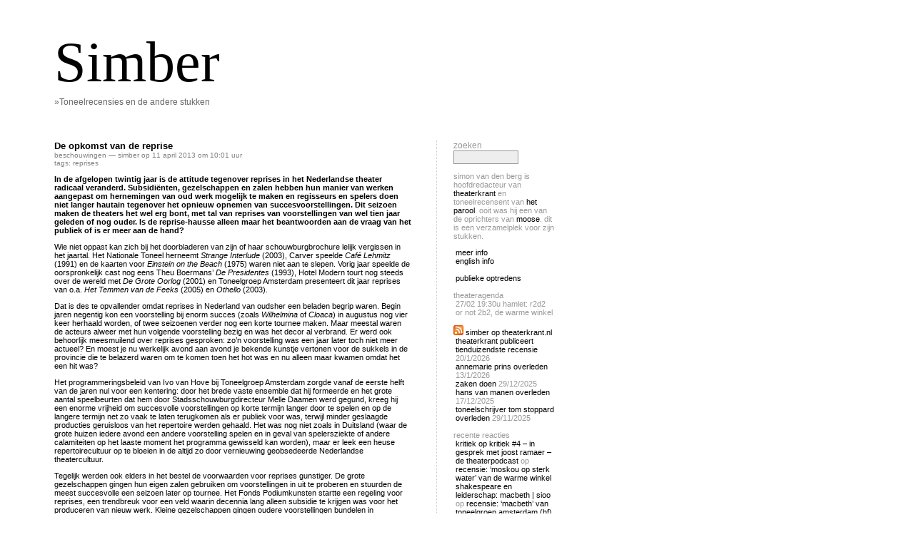

--- FILE ---
content_type: text/html; charset=UTF-8
request_url: https://www.simber.nl/2013/04/de-opkomst-van-de-reprise/
body_size: 70215
content:
<!DOCTYPE html PUBLIC "-//W3C//DTD XHTML 1.0 Transitional//EN" "http://www.w3.org/TR/xhtml1/DTD/xhtml1-transitional.dtd">
<html xmlns="http://www.w3.org/1999/xhtml">

<head profile="http://gmpg.org/xfn/11">
	<meta http-equiv="Content-Type" content="text/html; charset=UTF-8" />
	<title>De opkomst van de reprise | Simber</title>	
	<meta name="generator" content="WordPress 5.9.12" /> <!-- leave this for stats please -->
	<style type="text/css" media="screen">
		@import url( https://www.simber.nl/wp-content/themes/barecity_1.5/style.css );
	</style>
	<link rel="alternate" type="application/rss+xml" title="RSS 2.0" href="https://www.simber.nl/feed/" />
	<link rel="alternate" type="text/xml" title="RSS .92" href="https://www.simber.nl/feed/rss/" />
	<link rel="alternate" type="application/atom+xml" title="Atom 0.3" href="https://www.simber.nl/feed/atom/" />
	<link rel="Shortcut Icon" href="https://www.simber.nl/wp-content/themes/barecity_1.5/favicon.ico" type="image/x-icon" />	
	<link rel="pingback" href="https://www.simber.nl/xmlrpc.php" />
    	<link rel='archives' title='maart 2022' href='https://www.simber.nl/2022/03/' />
	<link rel='archives' title='oktober 2020' href='https://www.simber.nl/2020/10/' />
	<link rel='archives' title='september 2020' href='https://www.simber.nl/2020/09/' />
	<link rel='archives' title='juni 2020' href='https://www.simber.nl/2020/06/' />
	<link rel='archives' title='juni 2019' href='https://www.simber.nl/2019/06/' />
	<link rel='archives' title='maart 2019' href='https://www.simber.nl/2019/03/' />
	<link rel='archives' title='december 2018' href='https://www.simber.nl/2018/12/' />
	<link rel='archives' title='oktober 2018' href='https://www.simber.nl/2018/10/' />
	<link rel='archives' title='september 2018' href='https://www.simber.nl/2018/09/' />
	<link rel='archives' title='juni 2018' href='https://www.simber.nl/2018/06/' />
	<link rel='archives' title='april 2018' href='https://www.simber.nl/2018/04/' />
	<link rel='archives' title='maart 2018' href='https://www.simber.nl/2018/03/' />
	<link rel='archives' title='februari 2018' href='https://www.simber.nl/2018/02/' />
	<link rel='archives' title='januari 2018' href='https://www.simber.nl/2018/01/' />
	<link rel='archives' title='november 2017' href='https://www.simber.nl/2017/11/' />
	<link rel='archives' title='oktober 2017' href='https://www.simber.nl/2017/10/' />
	<link rel='archives' title='september 2017' href='https://www.simber.nl/2017/09/' />
	<link rel='archives' title='juni 2017' href='https://www.simber.nl/2017/06/' />
	<link rel='archives' title='mei 2017' href='https://www.simber.nl/2017/05/' />
	<link rel='archives' title='maart 2017' href='https://www.simber.nl/2017/03/' />
	<link rel='archives' title='november 2016' href='https://www.simber.nl/2016/11/' />
	<link rel='archives' title='oktober 2016' href='https://www.simber.nl/2016/10/' />
	<link rel='archives' title='september 2016' href='https://www.simber.nl/2016/09/' />
	<link rel='archives' title='augustus 2016' href='https://www.simber.nl/2016/08/' />
	<link rel='archives' title='juni 2016' href='https://www.simber.nl/2016/06/' />
	<link rel='archives' title='mei 2016' href='https://www.simber.nl/2016/05/' />
	<link rel='archives' title='maart 2016' href='https://www.simber.nl/2016/03/' />
	<link rel='archives' title='februari 2016' href='https://www.simber.nl/2016/02/' />
	<link rel='archives' title='januari 2016' href='https://www.simber.nl/2016/01/' />
	<link rel='archives' title='december 2015' href='https://www.simber.nl/2015/12/' />
	<link rel='archives' title='november 2015' href='https://www.simber.nl/2015/11/' />
	<link rel='archives' title='oktober 2015' href='https://www.simber.nl/2015/10/' />
	<link rel='archives' title='september 2015' href='https://www.simber.nl/2015/09/' />
	<link rel='archives' title='augustus 2015' href='https://www.simber.nl/2015/08/' />
	<link rel='archives' title='juni 2015' href='https://www.simber.nl/2015/06/' />
	<link rel='archives' title='mei 2015' href='https://www.simber.nl/2015/05/' />
	<link rel='archives' title='april 2015' href='https://www.simber.nl/2015/04/' />
	<link rel='archives' title='maart 2015' href='https://www.simber.nl/2015/03/' />
	<link rel='archives' title='februari 2015' href='https://www.simber.nl/2015/02/' />
	<link rel='archives' title='januari 2015' href='https://www.simber.nl/2015/01/' />
	<link rel='archives' title='december 2014' href='https://www.simber.nl/2014/12/' />
	<link rel='archives' title='november 2014' href='https://www.simber.nl/2014/11/' />
	<link rel='archives' title='oktober 2014' href='https://www.simber.nl/2014/10/' />
	<link rel='archives' title='september 2014' href='https://www.simber.nl/2014/09/' />
	<link rel='archives' title='augustus 2014' href='https://www.simber.nl/2014/08/' />
	<link rel='archives' title='juli 2014' href='https://www.simber.nl/2014/07/' />
	<link rel='archives' title='juni 2014' href='https://www.simber.nl/2014/06/' />
	<link rel='archives' title='mei 2014' href='https://www.simber.nl/2014/05/' />
	<link rel='archives' title='april 2014' href='https://www.simber.nl/2014/04/' />
	<link rel='archives' title='maart 2014' href='https://www.simber.nl/2014/03/' />
	<link rel='archives' title='februari 2014' href='https://www.simber.nl/2014/02/' />
	<link rel='archives' title='januari 2014' href='https://www.simber.nl/2014/01/' />
	<link rel='archives' title='december 2013' href='https://www.simber.nl/2013/12/' />
	<link rel='archives' title='november 2013' href='https://www.simber.nl/2013/11/' />
	<link rel='archives' title='oktober 2013' href='https://www.simber.nl/2013/10/' />
	<link rel='archives' title='september 2013' href='https://www.simber.nl/2013/09/' />
	<link rel='archives' title='augustus 2013' href='https://www.simber.nl/2013/08/' />
	<link rel='archives' title='juli 2013' href='https://www.simber.nl/2013/07/' />
	<link rel='archives' title='juni 2013' href='https://www.simber.nl/2013/06/' />
	<link rel='archives' title='mei 2013' href='https://www.simber.nl/2013/05/' />
	<link rel='archives' title='april 2013' href='https://www.simber.nl/2013/04/' />
	<link rel='archives' title='maart 2013' href='https://www.simber.nl/2013/03/' />
	<link rel='archives' title='februari 2013' href='https://www.simber.nl/2013/02/' />
	<link rel='archives' title='januari 2013' href='https://www.simber.nl/2013/01/' />
	<link rel='archives' title='december 2012' href='https://www.simber.nl/2012/12/' />
	<link rel='archives' title='november 2012' href='https://www.simber.nl/2012/11/' />
	<link rel='archives' title='oktober 2012' href='https://www.simber.nl/2012/10/' />
	<link rel='archives' title='september 2012' href='https://www.simber.nl/2012/09/' />
	<link rel='archives' title='augustus 2012' href='https://www.simber.nl/2012/08/' />
	<link rel='archives' title='juli 2012' href='https://www.simber.nl/2012/07/' />
	<link rel='archives' title='juni 2012' href='https://www.simber.nl/2012/06/' />
	<link rel='archives' title='mei 2012' href='https://www.simber.nl/2012/05/' />
	<link rel='archives' title='april 2012' href='https://www.simber.nl/2012/04/' />
	<link rel='archives' title='maart 2012' href='https://www.simber.nl/2012/03/' />
	<link rel='archives' title='februari 2012' href='https://www.simber.nl/2012/02/' />
	<link rel='archives' title='januari 2012' href='https://www.simber.nl/2012/01/' />
	<link rel='archives' title='december 2011' href='https://www.simber.nl/2011/12/' />
	<link rel='archives' title='november 2011' href='https://www.simber.nl/2011/11/' />
	<link rel='archives' title='oktober 2011' href='https://www.simber.nl/2011/10/' />
	<link rel='archives' title='september 2011' href='https://www.simber.nl/2011/09/' />
	<link rel='archives' title='juli 2011' href='https://www.simber.nl/2011/07/' />
	<link rel='archives' title='juni 2011' href='https://www.simber.nl/2011/06/' />
	<link rel='archives' title='mei 2011' href='https://www.simber.nl/2011/05/' />
	<link rel='archives' title='april 2011' href='https://www.simber.nl/2011/04/' />
	<link rel='archives' title='maart 2011' href='https://www.simber.nl/2011/03/' />
	<link rel='archives' title='februari 2011' href='https://www.simber.nl/2011/02/' />
	<link rel='archives' title='januari 2011' href='https://www.simber.nl/2011/01/' />
	<link rel='archives' title='december 2010' href='https://www.simber.nl/2010/12/' />
	<link rel='archives' title='november 2010' href='https://www.simber.nl/2010/11/' />
	<link rel='archives' title='oktober 2010' href='https://www.simber.nl/2010/10/' />
	<link rel='archives' title='september 2010' href='https://www.simber.nl/2010/09/' />
	<link rel='archives' title='augustus 2010' href='https://www.simber.nl/2010/08/' />
	<link rel='archives' title='juli 2010' href='https://www.simber.nl/2010/07/' />
	<link rel='archives' title='juni 2010' href='https://www.simber.nl/2010/06/' />
	<link rel='archives' title='mei 2010' href='https://www.simber.nl/2010/05/' />
	<link rel='archives' title='april 2010' href='https://www.simber.nl/2010/04/' />
	<link rel='archives' title='maart 2010' href='https://www.simber.nl/2010/03/' />
	<link rel='archives' title='februari 2010' href='https://www.simber.nl/2010/02/' />
	<link rel='archives' title='januari 2010' href='https://www.simber.nl/2010/01/' />
	<link rel='archives' title='december 2009' href='https://www.simber.nl/2009/12/' />
	<link rel='archives' title='november 2009' href='https://www.simber.nl/2009/11/' />
	<link rel='archives' title='oktober 2009' href='https://www.simber.nl/2009/10/' />
	<link rel='archives' title='september 2009' href='https://www.simber.nl/2009/09/' />
	<link rel='archives' title='augustus 2009' href='https://www.simber.nl/2009/08/' />
	<link rel='archives' title='juni 2009' href='https://www.simber.nl/2009/06/' />
	<link rel='archives' title='mei 2009' href='https://www.simber.nl/2009/05/' />
	<link rel='archives' title='april 2009' href='https://www.simber.nl/2009/04/' />
	<link rel='archives' title='maart 2009' href='https://www.simber.nl/2009/03/' />
	<link rel='archives' title='februari 2009' href='https://www.simber.nl/2009/02/' />
	<link rel='archives' title='januari 2009' href='https://www.simber.nl/2009/01/' />
	<link rel='archives' title='december 2008' href='https://www.simber.nl/2008/12/' />
	<link rel='archives' title='november 2008' href='https://www.simber.nl/2008/11/' />
	<link rel='archives' title='oktober 2008' href='https://www.simber.nl/2008/10/' />
	<link rel='archives' title='september 2008' href='https://www.simber.nl/2008/09/' />
	<link rel='archives' title='juli 2008' href='https://www.simber.nl/2008/07/' />
	<link rel='archives' title='juni 2008' href='https://www.simber.nl/2008/06/' />
	<link rel='archives' title='mei 2008' href='https://www.simber.nl/2008/05/' />
	<link rel='archives' title='april 2008' href='https://www.simber.nl/2008/04/' />
	<link rel='archives' title='maart 2008' href='https://www.simber.nl/2008/03/' />
	<link rel='archives' title='februari 2008' href='https://www.simber.nl/2008/02/' />
	<link rel='archives' title='januari 2008' href='https://www.simber.nl/2008/01/' />
	<link rel='archives' title='december 2007' href='https://www.simber.nl/2007/12/' />
	<link rel='archives' title='november 2007' href='https://www.simber.nl/2007/11/' />
	<link rel='archives' title='oktober 2007' href='https://www.simber.nl/2007/10/' />
	<link rel='archives' title='september 2007' href='https://www.simber.nl/2007/09/' />
	<link rel='archives' title='augustus 2007' href='https://www.simber.nl/2007/08/' />
	<link rel='archives' title='juli 2007' href='https://www.simber.nl/2007/07/' />
	<link rel='archives' title='juni 2007' href='https://www.simber.nl/2007/06/' />
	<link rel='archives' title='mei 2007' href='https://www.simber.nl/2007/05/' />
	<link rel='archives' title='april 2007' href='https://www.simber.nl/2007/04/' />
	<link rel='archives' title='maart 2007' href='https://www.simber.nl/2007/03/' />
	<link rel='archives' title='februari 2007' href='https://www.simber.nl/2007/02/' />
	<link rel='archives' title='januari 2007' href='https://www.simber.nl/2007/01/' />
	<link rel='archives' title='december 2006' href='https://www.simber.nl/2006/12/' />
	<link rel='archives' title='november 2006' href='https://www.simber.nl/2006/11/' />
	<link rel='archives' title='oktober 2006' href='https://www.simber.nl/2006/10/' />
	<link rel='archives' title='september 2006' href='https://www.simber.nl/2006/09/' />
	<link rel='archives' title='augustus 2006' href='https://www.simber.nl/2006/08/' />
	<meta name='robots' content='max-image-preview:large' />

<!-- SEO Ultimate (http://www.seodesignsolutions.com/wordpress-seo/) -->
	<meta prefix="og: http://ogp.me/ns#" property="og:type" content="article" />
	<meta prefix="og: http://ogp.me/ns#" property="og:title" content="De opkomst van de reprise" />
	<meta prefix="og: http://ogp.me/ns#" property="og:url" content="https://www.simber.nl/2013/04/de-opkomst-van-de-reprise/" />
	<meta prefix="article: http://ogp.me/ns/article#" property="article:published_time" content="2013-04-11" />
	<meta prefix="article: http://ogp.me/ns/article#" property="article:modified_time" content="2013-04-11" />
	<meta prefix="article: http://ogp.me/ns/article#" property="article:author" content="https://www.simber.nl/author/admin/" />
	<meta prefix="article: http://ogp.me/ns/article#" property="article:section" content="beschouwingen" />
	<meta prefix="article: http://ogp.me/ns/article#" property="article:tag" content="reprises" />
	<meta prefix="og: http://ogp.me/ns#" property="og:site_name" content="Simber" />
	<meta name="twitter:card" content="summary" />
<!-- /SEO Ultimate -->

<link rel='dns-prefetch' href='//s.w.org' />
<link rel="alternate" type="application/rss+xml" title="Simber &raquo; De opkomst van de reprise Reactiesfeed" href="https://www.simber.nl/2013/04/de-opkomst-van-de-reprise/feed/" />
<script type="text/javascript">
window._wpemojiSettings = {"baseUrl":"https:\/\/s.w.org\/images\/core\/emoji\/13.1.0\/72x72\/","ext":".png","svgUrl":"https:\/\/s.w.org\/images\/core\/emoji\/13.1.0\/svg\/","svgExt":".svg","source":{"concatemoji":"https:\/\/www.simber.nl\/wp-includes\/js\/wp-emoji-release.min.js?ver=5.9.12"}};
/*! This file is auto-generated */
!function(e,a,t){var n,r,o,i=a.createElement("canvas"),p=i.getContext&&i.getContext("2d");function s(e,t){var a=String.fromCharCode;p.clearRect(0,0,i.width,i.height),p.fillText(a.apply(this,e),0,0);e=i.toDataURL();return p.clearRect(0,0,i.width,i.height),p.fillText(a.apply(this,t),0,0),e===i.toDataURL()}function c(e){var t=a.createElement("script");t.src=e,t.defer=t.type="text/javascript",a.getElementsByTagName("head")[0].appendChild(t)}for(o=Array("flag","emoji"),t.supports={everything:!0,everythingExceptFlag:!0},r=0;r<o.length;r++)t.supports[o[r]]=function(e){if(!p||!p.fillText)return!1;switch(p.textBaseline="top",p.font="600 32px Arial",e){case"flag":return s([127987,65039,8205,9895,65039],[127987,65039,8203,9895,65039])?!1:!s([55356,56826,55356,56819],[55356,56826,8203,55356,56819])&&!s([55356,57332,56128,56423,56128,56418,56128,56421,56128,56430,56128,56423,56128,56447],[55356,57332,8203,56128,56423,8203,56128,56418,8203,56128,56421,8203,56128,56430,8203,56128,56423,8203,56128,56447]);case"emoji":return!s([10084,65039,8205,55357,56613],[10084,65039,8203,55357,56613])}return!1}(o[r]),t.supports.everything=t.supports.everything&&t.supports[o[r]],"flag"!==o[r]&&(t.supports.everythingExceptFlag=t.supports.everythingExceptFlag&&t.supports[o[r]]);t.supports.everythingExceptFlag=t.supports.everythingExceptFlag&&!t.supports.flag,t.DOMReady=!1,t.readyCallback=function(){t.DOMReady=!0},t.supports.everything||(n=function(){t.readyCallback()},a.addEventListener?(a.addEventListener("DOMContentLoaded",n,!1),e.addEventListener("load",n,!1)):(e.attachEvent("onload",n),a.attachEvent("onreadystatechange",function(){"complete"===a.readyState&&t.readyCallback()})),(n=t.source||{}).concatemoji?c(n.concatemoji):n.wpemoji&&n.twemoji&&(c(n.twemoji),c(n.wpemoji)))}(window,document,window._wpemojiSettings);
</script>
<style type="text/css">
img.wp-smiley,
img.emoji {
	display: inline !important;
	border: none !important;
	box-shadow: none !important;
	height: 1em !important;
	width: 1em !important;
	margin: 0 0.07em !important;
	vertical-align: -0.1em !important;
	background: none !important;
	padding: 0 !important;
}
</style>
	<link rel='stylesheet' id='wp-block-library-css'  href='https://www.simber.nl/wp-includes/css/dist/block-library/style.min.css?ver=5.9.12' type='text/css' media='all' />
<style id='global-styles-inline-css' type='text/css'>
body{--wp--preset--color--black: #000000;--wp--preset--color--cyan-bluish-gray: #abb8c3;--wp--preset--color--white: #ffffff;--wp--preset--color--pale-pink: #f78da7;--wp--preset--color--vivid-red: #cf2e2e;--wp--preset--color--luminous-vivid-orange: #ff6900;--wp--preset--color--luminous-vivid-amber: #fcb900;--wp--preset--color--light-green-cyan: #7bdcb5;--wp--preset--color--vivid-green-cyan: #00d084;--wp--preset--color--pale-cyan-blue: #8ed1fc;--wp--preset--color--vivid-cyan-blue: #0693e3;--wp--preset--color--vivid-purple: #9b51e0;--wp--preset--gradient--vivid-cyan-blue-to-vivid-purple: linear-gradient(135deg,rgba(6,147,227,1) 0%,rgb(155,81,224) 100%);--wp--preset--gradient--light-green-cyan-to-vivid-green-cyan: linear-gradient(135deg,rgb(122,220,180) 0%,rgb(0,208,130) 100%);--wp--preset--gradient--luminous-vivid-amber-to-luminous-vivid-orange: linear-gradient(135deg,rgba(252,185,0,1) 0%,rgba(255,105,0,1) 100%);--wp--preset--gradient--luminous-vivid-orange-to-vivid-red: linear-gradient(135deg,rgba(255,105,0,1) 0%,rgb(207,46,46) 100%);--wp--preset--gradient--very-light-gray-to-cyan-bluish-gray: linear-gradient(135deg,rgb(238,238,238) 0%,rgb(169,184,195) 100%);--wp--preset--gradient--cool-to-warm-spectrum: linear-gradient(135deg,rgb(74,234,220) 0%,rgb(151,120,209) 20%,rgb(207,42,186) 40%,rgb(238,44,130) 60%,rgb(251,105,98) 80%,rgb(254,248,76) 100%);--wp--preset--gradient--blush-light-purple: linear-gradient(135deg,rgb(255,206,236) 0%,rgb(152,150,240) 100%);--wp--preset--gradient--blush-bordeaux: linear-gradient(135deg,rgb(254,205,165) 0%,rgb(254,45,45) 50%,rgb(107,0,62) 100%);--wp--preset--gradient--luminous-dusk: linear-gradient(135deg,rgb(255,203,112) 0%,rgb(199,81,192) 50%,rgb(65,88,208) 100%);--wp--preset--gradient--pale-ocean: linear-gradient(135deg,rgb(255,245,203) 0%,rgb(182,227,212) 50%,rgb(51,167,181) 100%);--wp--preset--gradient--electric-grass: linear-gradient(135deg,rgb(202,248,128) 0%,rgb(113,206,126) 100%);--wp--preset--gradient--midnight: linear-gradient(135deg,rgb(2,3,129) 0%,rgb(40,116,252) 100%);--wp--preset--duotone--dark-grayscale: url('#wp-duotone-dark-grayscale');--wp--preset--duotone--grayscale: url('#wp-duotone-grayscale');--wp--preset--duotone--purple-yellow: url('#wp-duotone-purple-yellow');--wp--preset--duotone--blue-red: url('#wp-duotone-blue-red');--wp--preset--duotone--midnight: url('#wp-duotone-midnight');--wp--preset--duotone--magenta-yellow: url('#wp-duotone-magenta-yellow');--wp--preset--duotone--purple-green: url('#wp-duotone-purple-green');--wp--preset--duotone--blue-orange: url('#wp-duotone-blue-orange');--wp--preset--font-size--small: 13px;--wp--preset--font-size--medium: 20px;--wp--preset--font-size--large: 36px;--wp--preset--font-size--x-large: 42px;}.has-black-color{color: var(--wp--preset--color--black) !important;}.has-cyan-bluish-gray-color{color: var(--wp--preset--color--cyan-bluish-gray) !important;}.has-white-color{color: var(--wp--preset--color--white) !important;}.has-pale-pink-color{color: var(--wp--preset--color--pale-pink) !important;}.has-vivid-red-color{color: var(--wp--preset--color--vivid-red) !important;}.has-luminous-vivid-orange-color{color: var(--wp--preset--color--luminous-vivid-orange) !important;}.has-luminous-vivid-amber-color{color: var(--wp--preset--color--luminous-vivid-amber) !important;}.has-light-green-cyan-color{color: var(--wp--preset--color--light-green-cyan) !important;}.has-vivid-green-cyan-color{color: var(--wp--preset--color--vivid-green-cyan) !important;}.has-pale-cyan-blue-color{color: var(--wp--preset--color--pale-cyan-blue) !important;}.has-vivid-cyan-blue-color{color: var(--wp--preset--color--vivid-cyan-blue) !important;}.has-vivid-purple-color{color: var(--wp--preset--color--vivid-purple) !important;}.has-black-background-color{background-color: var(--wp--preset--color--black) !important;}.has-cyan-bluish-gray-background-color{background-color: var(--wp--preset--color--cyan-bluish-gray) !important;}.has-white-background-color{background-color: var(--wp--preset--color--white) !important;}.has-pale-pink-background-color{background-color: var(--wp--preset--color--pale-pink) !important;}.has-vivid-red-background-color{background-color: var(--wp--preset--color--vivid-red) !important;}.has-luminous-vivid-orange-background-color{background-color: var(--wp--preset--color--luminous-vivid-orange) !important;}.has-luminous-vivid-amber-background-color{background-color: var(--wp--preset--color--luminous-vivid-amber) !important;}.has-light-green-cyan-background-color{background-color: var(--wp--preset--color--light-green-cyan) !important;}.has-vivid-green-cyan-background-color{background-color: var(--wp--preset--color--vivid-green-cyan) !important;}.has-pale-cyan-blue-background-color{background-color: var(--wp--preset--color--pale-cyan-blue) !important;}.has-vivid-cyan-blue-background-color{background-color: var(--wp--preset--color--vivid-cyan-blue) !important;}.has-vivid-purple-background-color{background-color: var(--wp--preset--color--vivid-purple) !important;}.has-black-border-color{border-color: var(--wp--preset--color--black) !important;}.has-cyan-bluish-gray-border-color{border-color: var(--wp--preset--color--cyan-bluish-gray) !important;}.has-white-border-color{border-color: var(--wp--preset--color--white) !important;}.has-pale-pink-border-color{border-color: var(--wp--preset--color--pale-pink) !important;}.has-vivid-red-border-color{border-color: var(--wp--preset--color--vivid-red) !important;}.has-luminous-vivid-orange-border-color{border-color: var(--wp--preset--color--luminous-vivid-orange) !important;}.has-luminous-vivid-amber-border-color{border-color: var(--wp--preset--color--luminous-vivid-amber) !important;}.has-light-green-cyan-border-color{border-color: var(--wp--preset--color--light-green-cyan) !important;}.has-vivid-green-cyan-border-color{border-color: var(--wp--preset--color--vivid-green-cyan) !important;}.has-pale-cyan-blue-border-color{border-color: var(--wp--preset--color--pale-cyan-blue) !important;}.has-vivid-cyan-blue-border-color{border-color: var(--wp--preset--color--vivid-cyan-blue) !important;}.has-vivid-purple-border-color{border-color: var(--wp--preset--color--vivid-purple) !important;}.has-vivid-cyan-blue-to-vivid-purple-gradient-background{background: var(--wp--preset--gradient--vivid-cyan-blue-to-vivid-purple) !important;}.has-light-green-cyan-to-vivid-green-cyan-gradient-background{background: var(--wp--preset--gradient--light-green-cyan-to-vivid-green-cyan) !important;}.has-luminous-vivid-amber-to-luminous-vivid-orange-gradient-background{background: var(--wp--preset--gradient--luminous-vivid-amber-to-luminous-vivid-orange) !important;}.has-luminous-vivid-orange-to-vivid-red-gradient-background{background: var(--wp--preset--gradient--luminous-vivid-orange-to-vivid-red) !important;}.has-very-light-gray-to-cyan-bluish-gray-gradient-background{background: var(--wp--preset--gradient--very-light-gray-to-cyan-bluish-gray) !important;}.has-cool-to-warm-spectrum-gradient-background{background: var(--wp--preset--gradient--cool-to-warm-spectrum) !important;}.has-blush-light-purple-gradient-background{background: var(--wp--preset--gradient--blush-light-purple) !important;}.has-blush-bordeaux-gradient-background{background: var(--wp--preset--gradient--blush-bordeaux) !important;}.has-luminous-dusk-gradient-background{background: var(--wp--preset--gradient--luminous-dusk) !important;}.has-pale-ocean-gradient-background{background: var(--wp--preset--gradient--pale-ocean) !important;}.has-electric-grass-gradient-background{background: var(--wp--preset--gradient--electric-grass) !important;}.has-midnight-gradient-background{background: var(--wp--preset--gradient--midnight) !important;}.has-small-font-size{font-size: var(--wp--preset--font-size--small) !important;}.has-medium-font-size{font-size: var(--wp--preset--font-size--medium) !important;}.has-large-font-size{font-size: var(--wp--preset--font-size--large) !important;}.has-x-large-font-size{font-size: var(--wp--preset--font-size--x-large) !important;}
</style>
<link rel="https://api.w.org/" href="https://www.simber.nl/wp-json/" /><link rel="alternate" type="application/json" href="https://www.simber.nl/wp-json/wp/v2/posts/1930" /><link rel="EditURI" type="application/rsd+xml" title="RSD" href="https://www.simber.nl/xmlrpc.php?rsd" />
<link rel="wlwmanifest" type="application/wlwmanifest+xml" href="https://www.simber.nl/wp-includes/wlwmanifest.xml" /> 
<meta name="generator" content="WordPress 5.9.12" />
<link rel="canonical" href="https://www.simber.nl/2013/04/de-opkomst-van-de-reprise/" />
<link rel='shortlink' href='https://www.simber.nl/?p=1930' />
<link rel="alternate" type="application/json+oembed" href="https://www.simber.nl/wp-json/oembed/1.0/embed?url=https%3A%2F%2Fwww.simber.nl%2F2013%2F04%2Fde-opkomst-van-de-reprise%2F" />
<link rel="alternate" type="text/xml+oembed" href="https://www.simber.nl/wp-json/oembed/1.0/embed?url=https%3A%2F%2Fwww.simber.nl%2F2013%2F04%2Fde-opkomst-van-de-reprise%2F&#038;format=xml" />
		<meta name="DC.publisher" content="Simber" />
		<meta name="DC.publisher.url" content="http://www.simber.nl/" />
		<meta name="DC.title" content="De opkomst van de reprise" />
		<meta name="DC.identifier" content="https://www.simber.nl/2013/04/de-opkomst-van-de-reprise/" />
		<meta name="DC.date.created" scheme="WTN8601" content="2013-04-11T10:01:47" />
		<meta name="DC.created" scheme="WTN8601" content="2013-04-11T10:01:47" />
		<meta name="DC.date" scheme="WTN8601" content="2013-04-11T10:01:47" />
		<meta name="DC.creator.name" content="van den Berg, Simon" />
		<meta name="DC.creator" content="van den Berg, Simon" />
		<meta name="DC.rights.rightsHolder" content="simber" />		
		<meta name="DC.language" content="nl" scheme="rfc1766" />
		<meta name="DC.subject" content="beschouwingen" />
		<meta name="DC.subject" content="reprises" />
		<meta name="DC.rights.license" content="http://creativecommons.org/licenses/by-nc-sa/3.0/" />
		<meta name="DC.license" content="http://creativecommons.org/licenses/by-nc-sa/3.0/" />
<style type="text/css">
@import url(https://www.simber.nl/wp-content/plugins/upcoming-events/events.css.php);
</style>
<style type="text/css">
.taxonomy-drilldown-lists p,
.taxonomy-drilldown-checkboxes p,
.taxonomy-drilldown-dropdowns p {
	margin-top: 1em;
}

.taxonomy-drilldown-checkboxes li,
.taxonomy-drilldown-dropdowns li {
	list-style: none;
}

.taxonomy-drilldown-dropdowns select {
	display: block;
}
</style>
<style type="text/css">.recentcomments a{display:inline !important;padding:0 !important;margin:0 !important;}</style></head>

<body>
	<div id="rap">	
		<div id="headwrap">
			<div id="header">
				<a href="https://www.simber.nl/">Simber<!-- <span id="himage"><img src="" /></span> --></a>
			</div>
			<div id="desc">        
				<a href="https://www.simber.nl/">&raquo;Toneelrecensies en de andere stukken</a>
			</div>
		</div>
		<div id="content">
		<!-- end header -->

<div class="post" id="post-1930">
	 <h3 class="storytitle"><a href="https://www.simber.nl/2013/04/de-opkomst-van-de-reprise/" rel="bookmark">De opkomst van de reprise</a></h3>
	<div class="meta"><a href="https://www.simber.nl/categorie/beschouwingen/" rel="category tag">beschouwingen</a> &#8212; simber op 11 april 2013 om 10:01 uur <br/>tags: <a href="https://www.simber.nl/keyword/reprises/" rel="tag">reprises</a> </div>

	<div class="storycontent">
		<p><strong>In de afgelopen twintig jaar is de attitude tegenover reprises in het Nederlandse theater radicaal veranderd. Subsidiënten, gezelschappen en zalen hebben hun manier van werken aangepast om hernemingen van oud werk mogelijk te maken en regisseurs en spelers doen niet langer hautain tegenover het opnieuw opnemen van succesvoorstellingen. Dit seizoen maken de theaters het wel erg bont, met tal van reprises van voorstellingen van wel tien jaar geleden of nog ouder. Is de reprise-hausse alleen maar het beantwoorden aan de vraag van het publiek of is er meer aan de hand?</strong></p>
<p>Wie niet oppast kan zich bij het doorbladeren van zijn of haar schouwburgbrochure lelijk vergissen in het jaartal. Het Nationale Toneel herneemt <i>Strange Interlude</i> (2003), Carver speelde <i>Café Lehmitz</i> (1991) en de kaarten voor <i>Einstein on the Beach</i> (1975) waren niet aan te slepen. Vorig jaar speelde de oorspronkelijk cast nog eens Theu Boermans’ <i>De Presidentes</i> (1993), Hotel Modern tourt nog steeds over de wereld met <i>De Grote Oorlog</i> (2001) en Toneelgroep Amsterdam presenteert dit jaar reprises van o.a. <i>Het Temmen van de Feeks</i> (2005) en <i>Othello</i> (2003).</p>
<p>Dat is des te opvallender omdat reprises in Nederland van oudsher een beladen begrip waren. Begin jaren negentig kon een voorstelling bij enorm succes (zoals <i>Wilhelmina</i> of <i>Cloaca</i>) in augustus nog vier keer herhaald worden, of twee seizoenen verder nog een korte tournee maken. Maar meestal waren de acteurs alweer met hun volgende voorstelling bezig en was het decor al verbrand. Er werd ook behoorlijk meesmuilend over reprises gesproken: zo’n voorstelling was een jaar later toch niet meer actueel? En moest je nu werkelijk avond aan avond je bekende kunstje vertonen voor de sukkels in de provincie die te belazerd waren om te komen toen het hot was en nu alleen maar kwamen omdat het een hit was?</p>
<p>Het programmeringsbeleid van Ivo van Hove bij Toneelgroep Amsterdam zorgde vanaf de eerste helft van de jaren nul voor een kentering: door het brede vaste ensemble dat hij formeerde en het grote aantal speelbeurten dat hem door Stadsschouwburgdirecteur Melle Daamen werd gegund, kreeg hij een enorme vrijheid om succesvolle voorstellingen op korte termijn langer door te spelen en op de langere termijn net zo vaak te laten terugkomen als er publiek voor was, terwijl minder geslaagde producties geruisloos van het repertoire werden gehaald. Het was nog niet zoals in Duitsland (waar de grote huizen iedere avond een andere voorstelling spelen en in geval van spelersziekte of andere calamiteiten op het laaste moment het programma gewisseld kan worden), maar er leek een heuse repertoirecultuur op te bloeien in de altijd zo door vernieuwing geobsedeerde Nederlandse theatercultuur.</p>
<p><span id="more-1930"></span>Tegelijk werden ook elders in het bestel de voorwaarden voor reprises gunstiger. De grote gezelschappen gingen hun eigen zalen gebruiken om voorstellingen in uit te proberen en stuurden de meest succesvolle een seizoen later op tournee. Het Fonds Podiumkunsten startte een regeling voor reprises, een trendbreuk voor een veld waarin decennia lang alleen subsidie te krijgen was voor het produceren van nieuw werk. Kleine gezelschappen gingen oudere voorstellingen bundelen in minifestivals als Fin de Saison (Discordia en ’t Barre Land), Stock (Dood Paard) of BambieRambam (Bambie).</p>
<p>Het is natuurlijk onloochenbaar dat beleidsmatige en zakelijke argumenten de doorslaggevende rol hebben gespeeld bij deze ontwikkeling. Maar het is interessant om te zien welke denkstappen zijn genomen om van een sector die alleen aan nieuw werk prestige toekent te komen tot een sector waarbij reprises <i>bon ton</i> zijn.</p>
<p>Het begon met de langzaam toenemende nadruk op bezoekcijfers vanaf halverwege de jaren negentig. Daarvóór was de artistieke impuls van de theatermaker het doorslaggevende argument bij vrijwel alle toneelbedrijven en ook bij het ministerie. Daar kwam bij dat rond dezelfde periode ieder seizoen één of twee voorstellingen onverwachts enorme hits werden, zoals bijvoorbeeld <i>Wilhelmina; Je maintiendrai</i> (1998), <i>Ja Zuster, nee Zuster</i> (1999) en <i>Cloaca</i> (2002). De producenten van die voorstellingen uitten in de pers hun frustratie dat ondanks de enorme publieke belangstelling de mogelijkheden om hun voorstelling vaker te spelen zeer beperkt waren, omdat de zalen vol geprogrammeerd waren of omdat acteurs alweer geëngageerd waren voor een nieuwe voorstelling.</p>
<p>Deze frustratie ging vrij naadloos over in de discussie over ‘overaanbod’ die de hele jaren nul zou beheersen. Waarom werd er immers, zo redeneerde een aantal zakelijk leiders, zo veel nieuw werk geproduceerd dat nog een publiek moest vinden, terwijl er bestaande voorstellingen met bewezen publieke belangstelling bij het oud vuil belandden? Dat hernemen goedkoper was deed eigenlijk niet ter zake. Sterker nog: voor goed reprisebeleid was een groot ensemble een vereiste. Bij het optuigen van de Basisinfrastructuur rond 2006/2007 was het effectief spelen van reprises een argument voor hógere subsidies voor de grote gezelschappen.</p>
<p>Nu de bezuinigingen van Rutte I zijn doorgevoerd krijgen reprises weer een ander accent. Gezelschappen gaan voorstellingen zien als bezit, dat gekapitaliseerd kan en moet worden. Bij subsidieregelingen is de nadruk ook meer komen liggen op het aantal speelbeurten dan op het aantal producties. Dat leidt tot meer reprises omdat je als gezelschap alleen wordt betaald als je speelt, niet als je in het repetitielokaal werkt.</p>
<p>Dit lijkt ook een inhoudelijke consequentie te hebben: bij groepen als Discordia of ’t Barre Land was het doorspelen van repertoire ook altijd een voortzetting van het denk- en maakproces: voorstellingen ontwikkelden zich en kregen er nieuwe betekenissen bij. Maar bij de huidige reprises lijkt het vooral te gaan over het bieden van dezelfde ervaring als het publiek zoveel jaar geleden had.</p>
<p>Dit hoeft overigens niet hetzélfde publiek te zijn, zoals gedemonstreerd door enorme succes van de reprise van <i>Einstein on the beach</i>. In de zaal zaten nu juist niet de oudere toeschouwers die de happening nóg een keer wilden meemaken, maar opvallend veel jongeren. Waren het misschien de junioren die in een nostalgie-trip zaten?</p>
<p>De Britse popjournalist Simon Reynolds schreef een interessant boekje <i>Retromania: Pop Culture&#8217;s Addiction to its Own Past</i>, waarin hij betoogt dat de alomtegenwoordigheid en universele, digitale beschikbaarheid van álle muziek de jongste generatie liefhebbers creatief heeft lamgeslagen. In popmuziek, en in iets mindere mate in film en televisie, is de situatie ontstaan dat alle nieuwe muziek direct moet concurreren met het beste uit de hele geschiedenis. Je zou zijn redenering kunnen doortrekken naar alle (populaire) cultuur.</p>
<p>Theater werd, zeker in continentaal Europa met z’n nadruk op regie in plaats van tekst, lang gevrijwaard van al te grote nostalgie. Ik vermoed echter dat nu het normaler wordt om voorstellingen van tien, twintig of soms zelfs veertig jaar oud te hernemen, het publiek min of meer het recht zal opeisen om legendarische voorstellingen van vroeger alsnog of nog eens te zien.</p>
<p>De markt voor oude voorstellingen lijkt kortom nog niet verzadigd en ik zie weinig redenen waarom de trend van het hernemen van oeroude voorstellingen niet door zou zetten. Het is echter wel te hopen dat in het theater daardoor niet –zoals in de popmuziek– al het nieuwe op iets ouds gaat lijken.</p>
<div class='yarpp yarpp-related yarpp-related-website yarpp-related-none yarpp-template-list'>
</div>
	</div>

	<div class="feedback">
				<a href="https://www.simber.nl/2013/04/de-opkomst-van-de-reprise/#respond">Comments (0)</a>	</div>

</div>


<h2 id="comments">0 Comments 
			<a href="#postcomment" title="Leave a comment">&raquo;</a>
	</h2>

	<p>No comments yet.</p>

<p><a href="https://www.simber.nl/2013/04/de-opkomst-van-de-reprise/feed/"><abbr title="Really Simple Syndication">RSS</abbr> feed for comments on this post.</a> 
	<a href="https://www.simber.nl/2013/04/de-opkomst-van-de-reprise/trackback/" rel="trackback">TrackBack <abbr title="Uniform Resource Identifier">URI</abbr></a>
</p>

	<h2 id="postcomment">Leave a comment</h2>
			<form action="http://www.simber.nl/wp-comments-post.php" method="post" id="commentform">
					<p><input type="text" name="author" id="author" value="" size="22" tabindex="1" />
			<label for="author"><small>Name (required)</small></label></p>
			<p><input type="text" name="email" id="email" value="" size="22" tabindex="2" />
			<label for="email"><small>Mail (will not be published) (required)</small></label></p>
			<p><input type="text" name="url" id="url" value="" size="22" tabindex="3" />
			<label for="url"><small>Website</small></label></p>
				<!--<p><small><strong>XHTML:</strong> You can use these tags: &lt;a href=&quot;&quot; title=&quot;&quot;&gt; &lt;abbr title=&quot;&quot;&gt; &lt;acronym title=&quot;&quot;&gt; &lt;b&gt; &lt;blockquote cite=&quot;&quot;&gt; &lt;cite&gt; &lt;code&gt; &lt;del datetime=&quot;&quot;&gt; &lt;em&gt; &lt;i&gt; &lt;q cite=&quot;&quot;&gt; &lt;s&gt; &lt;strike&gt; &lt;strong&gt; </small></p>-->
		<p><textarea name="comment" id="comment" cols="100%" rows="10" tabindex="4"></textarea></p>
		<p><input name="submit" type="submit" id="submit" tabindex="5" value="Submit Comment" />
		<input type="hidden" name="comment_post_ID" value="1930" /></p>
		<p style="display: none;"><input type="hidden" id="akismet_comment_nonce" name="akismet_comment_nonce" value="3a350941f1" /></p><p style="display: none !important;"><label>&#916;<textarea name="ak_hp_textarea" cols="45" rows="8" maxlength="100"></textarea></label><input type="hidden" id="ak_js" name="ak_js" value="123"/><script>document.getElementById( "ak_js" ).setAttribute( "value", ( new Date() ).getTime() );</script></p>		</form>
	


<!-- begin footer -->
		</div>
			<!-- begin sidebar -->
<div id="sidebar">
<ul>
		
		Zoeken   		<form id="searchform" method="get" action="/index.php">
			<div>
				<input type="text" name="s" id="s" size="15" /><br />
							</div>
		</form>
<li id="text-166464811" class="widget widget_text">			<div class="textwidget"><p>Simon van den Berg is hoofdredacteur van <a href='http://www.theaterkrant.nl'>Theaterkrant</a> en toneelrecensent van <a href='http://www.parool.nl'>Het Parool</a>. Ooit was hij een van de oprichters van <a href='http://www.moose.nl'>Moose</a>. Dit is een verzamelplek voor zijn stukken.</p>
		<ul>
		<li><a href='/?p=52'>meer info</a></li>
		<li><a href='/?p=192'>english info</a></li>
		<br/><li><a href='/?p=904'>publieke optredens</a></li>
		</ul>
</div>
		</li><li id="upcoming-events-1" class="widget ue1_widget">theateragenda<br /><ul>
 <li style='display:none;'>
  <span>
   <li> </li>
  </span>
 </li>
 <li><span class='ue1_date'>27/02</span>
  <span id=1>
   <span id='ue1-1'>19:30u Hamlet: R2D2 or not 2B2, De Warme Winkel</span>
  </span>
 </li>
</ul>
<script type="text/javascript">
<!--
var ue1_curr_popup = "";
var ue1_curr_popup_i = 0;
var hovering_popup = false;
var create_timer = "";
var destroy_timer = "";
var fade_timer = new Array();
var fade_speed = 3; // How many miliseconds between each percentage of fade

function ue1_show(i) {
	if (! document.getElementById ) {
		// If we don't support DOM, don't try to run
		return;
	}
	if (hovering_popup) { return; }
	if (ue1_curr_popup_i == i) {
		if (destroy_timer) {
			clearTimeout(destroy_timer);
			destroy_timer = "";
		}
		return;
	}
	var create_delay = 500;
	if (ue1_curr_popup) {
		if (destroy_timer) {
			clearTimeout(destroy_timer);
		}
		destroy_timer = setTimeout("ue1_destroy("+ue1_curr_popup_i+")", 500);
		create_delay += 600;
	}
	if (create_timer) {
		clearTimeout(create_timer);
		create_timer = "";
	}
	create_timer = setTimeout("ue1_create("+i+")", create_delay);
}

function ue1_create(i) {
	ue1_event = document.getElementById("ue1-"+i);

	ue1_curr_popup_i = i;
	ue1_curr_popup = document.createElement("div");
	ue1_curr_popup.innerHTML = popup[i];
	ue1_curr_popup.style.position = 'absolute';
	if (ue1_curr_popup.addEventListener) {
		// Unfortunately, not everybody supports this method. If they
		// don't, then the popup just disappears sooner
		ue1_add_event(ue1_curr_popup, "mouseover", ue1_popup_hover);
		ue1_add_event(ue1_curr_popup, "mouseout", ue1_popup_unhover);
	}

	// Make this fully transpartent so we can fade in
	ue1_curr_popup.style.opacity = 0;
	ue1_curr_popup.style.MozOpacity = 0;
	ue1_curr_popup.style.filter = "alpha(opacity=0)";

	ue1_event.parentNode.appendChild(ue1_curr_popup);

	// Set up the fade....
	for (var f = 1; f <= 100; f++) {
		fade_timer[f] = setTimeout("ue1_fade("+f+", true)", (f * fade_speed));
	}

}

function ue1_fade(f, fade_in) {
	var o = ue1_curr_popup;
	if (o) {
		var opacity = fade_in ? f : (101 - f);
		o.style.opacity = opacity  / 100;
		o.style.MozOpacity = opacity / 100;
		o.style.filter = "alpha(opacity="+opacity+")";
		clearTimeout(fade_timer[f]);
		fade_timer[f] = "";
	} else {
		ue1_stop_fade();
	}
}

function ue1_stop_fade() {
	for (var f = 100; f >= 1; f--) {
		if (!fade_timer[f]) {
			// We're done
			return;
		}
		clearTimeout(fade_timer[f]);
		fade_timer[f] = "";
	}
}

function ue1_hide(i) {
	if (! document.getElementById ) {
		// If we don't support DOM, don't try to run
		return;
	}
	if (hovering_popup) { return; }
        if (create_timer) {
                clearTimeout(create_timer);
                create_timer = "";
        }
	if (ue1_curr_popup) {
		destroy_timer = setTimeout("ue1_destroy("+i+")", 800);
	}
}

function ue1_destroy(i) {
	// Set up the fade....
	ue1_stop_fade();
	for (var f = 1; f <= 100; f++) {
		fade_timer[f] = setTimeout("ue1_fade("+f+", false)", (f * fade_speed));
	}
	setTimeout("ue1_remove_popup("+i+")", (101 * fade_speed));
}

function ue1_remove_popup(i) {
	ue1_event = document.getElementById("ue1-"+i);
	if (ue1_curr_popup) {
		ue1_curr_popup.parentNode.removeChild(ue1_curr_popup);
	}
	ue1_curr_popup = "";
	ue1_curr_popup_i = 0;
	if (destroy_timer) {
		clearTimeout(destroy_timer);
		destroy_timer = "";
	}
	hovering_popup = false; // There's no popup to hover
}

function ue1_popup_hover() {
	hovering_popup = true;
	if (destroy_timer) {
		clearTimeout(destroy_timer);
		destroy_timer = "";
	}
}

function ue1_popup_unhover() {
	hovering_popup = false;
}

function ue1_add_event(o, type, fn) {
	if (o.addEventListener) {
		o.addEventListener(type, fn, false);
		return true;
	} else if (o.attachEvent) {
		return o.attachEvent("on"+type, fn);
	} else {
		return false;
	}
}

var popup = new Array();
//-->
</script>
<script type='text/javascript'>
<!--
popup[1] = '<div id=\"ue1-popup-1\" class=\"ue1-popup\"><div class=\"ue1-popup-date\">February 27, 2026</div><div class=\"ue1-popup-time\">7:30 - 10:00</div><div class=\"ue1-popup-summary\">Hamlet: R2D2 or not 2B2, De Warme Winkel</div><div class=\"ue1-popup-location\">Hannover</div></div>';
//-->
</script>

<!-- Upcoming Event Sidebar v0.5 - http://jacob.steenhagen.us/blog/upcoming-events -->
<!-- Generated in 0.884 seconds -->
</li><li id="rss-2" class="widget widget_rss"><a class="rsswidget rss-widget-feed" href="http://www.theaterkrant.nl/author/simber/feed/"><img class="rss-widget-icon" style="border:0" width="14" height="14" src="https://www.simber.nl/wp-includes/images/rss.png" alt="RSS" loading="lazy" /></a> <a class="rsswidget rss-widget-title" href="https://www.theaterkrant.nl/">Simber op Theaterkrant.nl</a><br /><ul><li><a class='rsswidget' href='https://www.theaterkrant.nl/nieuws/theaterkrant-publiceert-tienduizendste-recensie/'>Theaterkrant publiceert tienduizendste recensie</a> <span class="rss-date">20/1/2026</span></li><li><a class='rsswidget' href='https://www.theaterkrant.nl/nieuws/annemarie-prins-overleden/'>Annemarie Prins overleden</a> <span class="rss-date">13/1/2026</span></li><li><a class='rsswidget' href='https://www.theaterkrant.nl/tm-artikel/zaken-doen/'>Zaken doen</a> <span class="rss-date">29/12/2025</span></li><li><a class='rsswidget' href='https://www.theaterkrant.nl/nieuws/hans-van-manen-overleden/'>Hans van Manen overleden</a> <span class="rss-date">17/12/2025</span></li><li><a class='rsswidget' href='https://www.theaterkrant.nl/nieuws/toneelschrijver-tom-stoppard-overleden/'>Toneelschrijver Tom Stoppard overleden</a> <span class="rss-date">29/11/2025</span></li></ul></li><li id="recent-comments-2" class="widget widget_recent_comments">recente reacties<br /><ul id="recentcomments"><li class="recentcomments"><span class="comment-author-link"><a href='http://podcast.theaterkrant.nl/2018/06/13/kritiek-op-kritiek-4-in-gesprek-met-joost-ramaer/' rel='external nofollow ugc' class='url'>Kritiek op Kritiek #4 &#8211; In gesprek met Joost Ramaer &#8211; De Theaterpodcast</a></span> op <a href="https://www.simber.nl/2018/02/recensie-moskou-op-sterk-water-van-de-warme-winkel/comment-page-1/#comment-175641">Recensie: &#8216;Moskou op sterk water&#8217; van De Warme Winkel</a></li><li class="recentcomments"><span class="comment-author-link"><a href='https://comdut-dzhasbuyn.savviihq.com/actueel/downloads/shakespeare-en-leiderschap-macbeth/' rel='external nofollow ugc' class='url'>Shakespeare en Leiderschap: Macbeth | Sioo</a></span> op <a href="https://www.simber.nl/2012/06/recensie-macbeth-van-toneelgroep-amsterdam-hf/comment-page-1/#comment-161626">Recensie: &#8216;Macbeth&#8217; van Toneelgroep Amsterdam (HF)</a></li><li class="recentcomments"><span class="comment-author-link"><a href='http://www.simber.nl/2014/05/nu-op-de-vuurlinie-cameras-zonder-beeld/' rel='external nofollow ugc' class='url'>Nu op De Vuurlinie: Camera&#8217;s zonder beeld; de vormgegeven wereld in het theater | Simber</a></span> op <a href="https://www.simber.nl/2014/05/the-stages-of-staging-madonna-en-de-bronnen-van-self-design/comment-page-1/#comment-147766">The Stages of Staging, Madonna en de bronnen van self-design</a></li><li class="recentcomments"><span class="comment-author-link"><a href='http://www.simber.nl/2014/05/the-stages-of-staging-madonna-en-de-bronnen-van-self-design/' rel='external nofollow ugc' class='url'>The Stages of Staging, Madonna en de bronnen van self-design | Simber</a></span> op <a href="https://www.simber.nl/2014/05/nu-op-de-vuurlinie-cameras-zonder-beeld/comment-page-1/#comment-147765">Nu op De Vuurlinie: Camera&#8217;s zonder beeld; de vormgegeven wereld in het theater</a></li><li class="recentcomments"><span class="comment-author-link"><a href='http://www,%20korzo.nl' rel='external nofollow ugc' class='url'>nico bakker</a></span> op <a href="https://www.simber.nl/2013/03/wat-heeft-duitsland-dat-wij-niet-hebben/comment-page-1/#comment-135120">Wat heeft Duitsland dat wij niet hebben?</a></li></ul></li><li id="linkcat-11" class="widget widget_links">Concullega's<br />
	<ul class='xoxo blogroll'>
<li><a href="http://www.8weekly.nl/theater/">8Weekly</a></li>
<li><a href="http://www.nachtvanhetgoedeleven.kro.nl/" rel="colleague">Adeline van Lier</a></li>
<li><a href="http://www.ericasmits.nl/" title="Collega bij TM">Erica Smits</a></li>
<li><a href="http://www.joukjeakveld.nl/">Joukje Akveld</a></li>
<li><a href="http://www.loekzonneveld.nl/" rel="met colleague" title="Collega bij de Groene Amsterdammer">Loek Zonneveld</a></li>
<li><a href="http://www.oscarkocken.nl/" title="Collega bij TM">Oscar Kocken</a></li>
<li><a href="http://www.robbertvanheuven.nl/" title="Collega bij De Pers en TM">Robbert van Heuven</a></li>
<li><a href="http://www.schuringschrijft.nl/" rel="met colleague" title="Jos Schuring">Schuring Schrijft</a></li>
<li><a href="http://www.theaterschriftlucifer.nl/">Theater Schrift Lucifer</a></li>
<li><a href="http://www.vincentkouters.nl/" title="Collega bij De Volkskrant">Vincent Kouters</a></li>
<li><a href="http://www.wijbrandschaap.nl" rel="met colleague" title="Collega bij de GPD">Wijbrand Schaap</a></li>

	</ul>
</li>
<li id="linkcat-10" class="widget widget_links">Simber elders<br />
	<ul class='xoxo blogroll'>
<li><a href="http://del.icio.us/simber" rel="me">Del.icio.us</a></li>
<li><a href="http://flickr.com/photos/simber" rel="me">Flickr</a></li>
<li><a href="http://www.last.fm/user/simber" rel="me">Last.fm</a></li>
<li><a href="http://www.linkedin.com/in/simber" rel="me">linkedin</a></li>
<li><a href="http://www.moose.nl/?q=moosers/simber" rel="me">Moose</a></li>
<li><a href="http://twitter.com/simber" rel="me">twitter</a></li>
<li><a href="http://www.xs4all.nl/~simber/" rel="me">Xs4all</a></li>

	</ul>
</li>
<li id="tag_cloud-2" class="widget widget_tag_cloud">tag cloud<br /><div class="tagcloud"><a href="https://www.simber.nl/keyword/bellevue/" class="tag-cloud-link tag-link-240 tag-link-position-1" style="font-size: 9.8260869565217pt;" aria-label="bellevue (15 items)">bellevue</a>
<a href="https://www.simber.nl/keyword/berlijn/" class="tag-cloud-link tag-link-42 tag-link-position-2" style="font-size: 12.666666666667pt;" aria-label="berlijn (21 items)">berlijn</a>
<a href="https://www.simber.nl/keyword/chris-nietvelt/" class="tag-cloud-link tag-link-225 tag-link-position-3" style="font-size: 10.434782608696pt;" aria-label="chris nietvelt (16 items)">chris nietvelt</a>
<a href="https://www.simber.nl/keyword/cultuurbeleid/" class="tag-cloud-link tag-link-1337 tag-link-position-4" style="font-size: 13.478260869565pt;" aria-label="cultuurbeleid (23 items)">cultuurbeleid</a>
<a href="https://www.simber.nl/keyword/de-warme-winkel/" class="tag-cloud-link tag-link-363 tag-link-position-5" style="font-size: 11.855072463768pt;" aria-label="de warme winkel (19 items)">de warme winkel</a>
<a href="https://www.simber.nl/keyword/dood-paard/" class="tag-cloud-link tag-link-78 tag-link-position-6" style="font-size: 11.855072463768pt;" aria-label="dood paard (19 items)">dood paard</a>
<a href="https://www.simber.nl/keyword/duitsland/" class="tag-cloud-link tag-link-453 tag-link-position-7" style="font-size: 15.710144927536pt;" aria-label="duitsland (30 items)">duitsland</a>
<a href="https://www.simber.nl/keyword/eric-de-vroedt/" class="tag-cloud-link tag-link-51 tag-link-position-8" style="font-size: 12.260869565217pt;" aria-label="eric de vroedt (20 items)">eric de vroedt</a>
<a href="https://www.simber.nl/keyword/ervaringstheater/" class="tag-cloud-link tag-link-27 tag-link-position-9" style="font-size: 9.4202898550725pt;" aria-label="ervaringstheater (14 items)">ervaringstheater</a>
<a href="https://www.simber.nl/keyword/festival/" class="tag-cloud-link tag-link-22 tag-link-position-10" style="font-size: 16.724637681159pt;" aria-label="festival (34 items)">festival</a>
<a href="https://www.simber.nl/keyword/film-op-toneel/" class="tag-cloud-link tag-link-370 tag-link-position-11" style="font-size: 10.434782608696pt;" aria-label="film op toneel (16 items)">film op toneel</a>
<a href="https://www.simber.nl/keyword/frascati/" class="tag-cloud-link tag-link-57 tag-link-position-12" style="font-size: 13.884057971014pt;" aria-label="frascati (24 items)">frascati</a>
<a href="https://www.simber.nl/keyword/gerardjan-rijnders/" class="tag-cloud-link tag-link-138 tag-link-position-13" style="font-size: 10.434782608696pt;" aria-label="gerardjan rijnders (16 items)">gerardjan rijnders</a>
<a href="https://www.simber.nl/keyword/het-nationale-toneel/" class="tag-cloud-link tag-link-166 tag-link-position-14" style="font-size: 15.710144927536pt;" aria-label="het nationale toneel (30 items)">het nationale toneel</a>
<a href="https://www.simber.nl/keyword/holland-festival/" class="tag-cloud-link tag-link-36 tag-link-position-15" style="font-size: 18.347826086957pt;" aria-label="holland festival (41 items)">holland festival</a>
<a href="https://www.simber.nl/keyword/ivo-van-hove/" class="tag-cloud-link tag-link-18 tag-link-position-16" style="font-size: 16.521739130435pt;" aria-label="ivo van hove (33 items)">ivo van hove</a>
<a href="https://www.simber.nl/keyword/jaaroverzicht/" class="tag-cloud-link tag-link-233 tag-link-position-17" style="font-size: 8.8115942028986pt;" aria-label="jaaroverzicht (13 items)">jaaroverzicht</a>
<a href="https://www.simber.nl/keyword/johan-simons/" class="tag-cloud-link tag-link-19 tag-link-position-18" style="font-size: 12.260869565217pt;" aria-label="johan simons (20 items)">johan simons</a>
<a href="https://www.simber.nl/keyword/laura-van-dolron/" class="tag-cloud-link tag-link-63 tag-link-position-19" style="font-size: 8pt;" aria-label="laura van dolron (12 items)">laura van dolron</a>
<a href="https://www.simber.nl/keyword/literatuur/" class="tag-cloud-link tag-link-347 tag-link-position-20" style="font-size: 8.8115942028986pt;" aria-label="literatuur (13 items)">literatuur</a>
<a href="https://www.simber.nl/keyword/locatietheater/" class="tag-cloud-link tag-link-21 tag-link-position-21" style="font-size: 12.260869565217pt;" aria-label="locatietheater (20 items)">locatietheater</a>
<a href="https://www.simber.nl/keyword/lunchtheater/" class="tag-cloud-link tag-link-186 tag-link-position-22" style="font-size: 14.898550724638pt;" aria-label="lunchtheater (27 items)">lunchtheater</a>
<a href="https://www.simber.nl/keyword/manja-topper/" class="tag-cloud-link tag-link-84 tag-link-position-23" style="font-size: 8.8115942028986pt;" aria-label="manja topper (13 items)">manja topper</a>
<a href="https://www.simber.nl/keyword/marien-jongewaard/" class="tag-cloud-link tag-link-81 tag-link-position-24" style="font-size: 8pt;" aria-label="marien jongewaard (12 items)">marien jongewaard</a>
<a href="https://www.simber.nl/keyword/mightysociety/" class="tag-cloud-link tag-link-129 tag-link-position-25" style="font-size: 8.8115942028986pt;" aria-label="mightysociety (13 items)">mightysociety</a>
<a href="https://www.simber.nl/keyword/mime/" class="tag-cloud-link tag-link-30 tag-link-position-26" style="font-size: 10.434782608696pt;" aria-label="mime (16 items)">mime</a>
<a href="https://www.simber.nl/keyword/mugmetdegoudentand/" class="tag-cloud-link tag-link-236 tag-link-position-27" style="font-size: 8.8115942028986pt;" aria-label="mugmetdegoudentand (13 items)">mugmetdegoudentand</a>
<a href="https://www.simber.nl/keyword/muziektheater/" class="tag-cloud-link tag-link-368 tag-link-position-28" style="font-size: 8.8115942028986pt;" aria-label="muziektheater (13 items)">muziektheater</a>
<a href="https://www.simber.nl/keyword/munchner-kammerspiele/" class="tag-cloud-link tag-link-556 tag-link-position-29" style="font-size: 10.434782608696pt;" aria-label="Münchner Kammerspiele (16 items)">Münchner Kammerspiele</a>
<a href="https://www.simber.nl/keyword/non-fictie/" class="tag-cloud-link tag-link-569 tag-link-position-30" style="font-size: 11.449275362319pt;" aria-label="non-fictie (18 items)">non-fictie</a>
<a href="https://www.simber.nl/keyword/oostpool/" class="tag-cloud-link tag-link-271 tag-link-position-31" style="font-size: 10.434782608696pt;" aria-label="oostpool (16 items)">oostpool</a>
<a href="https://www.simber.nl/keyword/rob-de-graaf/" class="tag-cloud-link tag-link-80 tag-link-position-32" style="font-size: 12.260869565217pt;" aria-label="rob de graaf (20 items)">rob de graaf</a>
<a href="https://www.simber.nl/keyword/ro-theater/" class="tag-cloud-link tag-link-90 tag-link-position-33" style="font-size: 9.8260869565217pt;" aria-label="ro theater (15 items)">ro theater</a>
<a href="https://www.simber.nl/keyword/shakespeare/" class="tag-cloud-link tag-link-50 tag-link-position-34" style="font-size: 14.898550724638pt;" aria-label="shakespeare (27 items)">shakespeare</a>
<a href="https://www.simber.nl/keyword/stadsschouwburg-amsterdam/" class="tag-cloud-link tag-link-37 tag-link-position-35" style="font-size: 14.492753623188pt;" aria-label="stadsschouwburg amsterdam (26 items)">stadsschouwburg amsterdam</a>
<a href="https://www.simber.nl/keyword/susanne-kennedy/" class="tag-cloud-link tag-link-193 tag-link-position-36" style="font-size: 11.04347826087pt;" aria-label="susanne kennedy (17 items)">susanne kennedy</a>
<a href="https://www.simber.nl/keyword/tf/" class="tag-cloud-link tag-link-62 tag-link-position-37" style="font-size: 14.898550724638pt;" aria-label="tf (27 items)">tf</a>
<a href="https://www.simber.nl/keyword/theu-boermans/" class="tag-cloud-link tag-link-25 tag-link-position-38" style="font-size: 8.8115942028986pt;" aria-label="theu boermans (13 items)">theu boermans</a>
<a href="https://www.simber.nl/keyword/toneelgroep-amsterdam/" class="tag-cloud-link tag-link-17 tag-link-position-39" style="font-size: 22pt;" aria-label="toneelgroep amsterdam (62 items)">toneelgroep amsterdam</a>
<a href="https://www.simber.nl/keyword/toneelschrijvers/" class="tag-cloud-link tag-link-74 tag-link-position-40" style="font-size: 9.4202898550725pt;" aria-label="toneelschrijvers (14 items)">toneelschrijvers</a>
<a href="https://www.simber.nl/keyword/tsjechov/" class="tag-cloud-link tag-link-45 tag-link-position-41" style="font-size: 8.8115942028986pt;" aria-label="tsjechov (13 items)">tsjechov</a>
<a href="https://www.simber.nl/keyword/veenfabriek/" class="tag-cloud-link tag-link-66 tag-link-position-42" style="font-size: 9.4202898550725pt;" aria-label="veenfabriek (14 items)">veenfabriek</a>
<a href="https://www.simber.nl/keyword/vincent-rietveld/" class="tag-cloud-link tag-link-125 tag-link-position-43" style="font-size: 9.4202898550725pt;" aria-label="vincent rietveld (14 items)">vincent rietveld</a>
<a href="https://www.simber.nl/keyword/voorstuk/" class="tag-cloud-link tag-link-58 tag-link-position-44" style="font-size: 18.347826086957pt;" aria-label="voorstuk (41 items)">voorstuk</a>
<a href="https://www.simber.nl/keyword/wunderbaum/" class="tag-cloud-link tag-link-65 tag-link-position-45" style="font-size: 9.4202898550725pt;" aria-label="wunderbaum (14 items)">wunderbaum</a></div>
</li><li id="archives-2" class="widget widget_archive">Archieven<br />
			<ul>
					<li><a href='https://www.simber.nl/2022/03/'>maart 2022</a>&nbsp;(1)</li>
	<li><a href='https://www.simber.nl/2020/10/'>oktober 2020</a>&nbsp;(1)</li>
	<li><a href='https://www.simber.nl/2020/09/'>september 2020</a>&nbsp;(1)</li>
	<li><a href='https://www.simber.nl/2020/06/'>juni 2020</a>&nbsp;(1)</li>
	<li><a href='https://www.simber.nl/2019/06/'>juni 2019</a>&nbsp;(2)</li>
	<li><a href='https://www.simber.nl/2019/03/'>maart 2019</a>&nbsp;(1)</li>
	<li><a href='https://www.simber.nl/2018/12/'>december 2018</a>&nbsp;(1)</li>
	<li><a href='https://www.simber.nl/2018/10/'>oktober 2018</a>&nbsp;(1)</li>
	<li><a href='https://www.simber.nl/2018/09/'>september 2018</a>&nbsp;(1)</li>
	<li><a href='https://www.simber.nl/2018/06/'>juni 2018</a>&nbsp;(3)</li>
	<li><a href='https://www.simber.nl/2018/04/'>april 2018</a>&nbsp;(1)</li>
	<li><a href='https://www.simber.nl/2018/03/'>maart 2018</a>&nbsp;(2)</li>
	<li><a href='https://www.simber.nl/2018/02/'>februari 2018</a>&nbsp;(2)</li>
	<li><a href='https://www.simber.nl/2018/01/'>januari 2018</a>&nbsp;(1)</li>
	<li><a href='https://www.simber.nl/2017/11/'>november 2017</a>&nbsp;(1)</li>
	<li><a href='https://www.simber.nl/2017/10/'>oktober 2017</a>&nbsp;(1)</li>
	<li><a href='https://www.simber.nl/2017/09/'>september 2017</a>&nbsp;(1)</li>
	<li><a href='https://www.simber.nl/2017/06/'>juni 2017</a>&nbsp;(3)</li>
	<li><a href='https://www.simber.nl/2017/05/'>mei 2017</a>&nbsp;(2)</li>
	<li><a href='https://www.simber.nl/2017/03/'>maart 2017</a>&nbsp;(2)</li>
	<li><a href='https://www.simber.nl/2016/11/'>november 2016</a>&nbsp;(1)</li>
	<li><a href='https://www.simber.nl/2016/10/'>oktober 2016</a>&nbsp;(2)</li>
	<li><a href='https://www.simber.nl/2016/09/'>september 2016</a>&nbsp;(2)</li>
	<li><a href='https://www.simber.nl/2016/08/'>augustus 2016</a>&nbsp;(1)</li>
	<li><a href='https://www.simber.nl/2016/06/'>juni 2016</a>&nbsp;(3)</li>
	<li><a href='https://www.simber.nl/2016/05/'>mei 2016</a>&nbsp;(3)</li>
	<li><a href='https://www.simber.nl/2016/03/'>maart 2016</a>&nbsp;(4)</li>
	<li><a href='https://www.simber.nl/2016/02/'>februari 2016</a>&nbsp;(1)</li>
	<li><a href='https://www.simber.nl/2016/01/'>januari 2016</a>&nbsp;(1)</li>
	<li><a href='https://www.simber.nl/2015/12/'>december 2015</a>&nbsp;(1)</li>
	<li><a href='https://www.simber.nl/2015/11/'>november 2015</a>&nbsp;(5)</li>
	<li><a href='https://www.simber.nl/2015/10/'>oktober 2015</a>&nbsp;(3)</li>
	<li><a href='https://www.simber.nl/2015/09/'>september 2015</a>&nbsp;(1)</li>
	<li><a href='https://www.simber.nl/2015/08/'>augustus 2015</a>&nbsp;(2)</li>
	<li><a href='https://www.simber.nl/2015/06/'>juni 2015</a>&nbsp;(2)</li>
	<li><a href='https://www.simber.nl/2015/05/'>mei 2015</a>&nbsp;(1)</li>
	<li><a href='https://www.simber.nl/2015/04/'>april 2015</a>&nbsp;(2)</li>
	<li><a href='https://www.simber.nl/2015/03/'>maart 2015</a>&nbsp;(4)</li>
	<li><a href='https://www.simber.nl/2015/02/'>februari 2015</a>&nbsp;(4)</li>
	<li><a href='https://www.simber.nl/2015/01/'>januari 2015</a>&nbsp;(3)</li>
	<li><a href='https://www.simber.nl/2014/12/'>december 2014</a>&nbsp;(8)</li>
	<li><a href='https://www.simber.nl/2014/11/'>november 2014</a>&nbsp;(10)</li>
	<li><a href='https://www.simber.nl/2014/10/'>oktober 2014</a>&nbsp;(12)</li>
	<li><a href='https://www.simber.nl/2014/09/'>september 2014</a>&nbsp;(6)</li>
	<li><a href='https://www.simber.nl/2014/08/'>augustus 2014</a>&nbsp;(1)</li>
	<li><a href='https://www.simber.nl/2014/07/'>juli 2014</a>&nbsp;(6)</li>
	<li><a href='https://www.simber.nl/2014/06/'>juni 2014</a>&nbsp;(9)</li>
	<li><a href='https://www.simber.nl/2014/05/'>mei 2014</a>&nbsp;(8)</li>
	<li><a href='https://www.simber.nl/2014/04/'>april 2014</a>&nbsp;(5)</li>
	<li><a href='https://www.simber.nl/2014/03/'>maart 2014</a>&nbsp;(6)</li>
	<li><a href='https://www.simber.nl/2014/02/'>februari 2014</a>&nbsp;(9)</li>
	<li><a href='https://www.simber.nl/2014/01/'>januari 2014</a>&nbsp;(8)</li>
	<li><a href='https://www.simber.nl/2013/12/'>december 2013</a>&nbsp;(3)</li>
	<li><a href='https://www.simber.nl/2013/11/'>november 2013</a>&nbsp;(5)</li>
	<li><a href='https://www.simber.nl/2013/10/'>oktober 2013</a>&nbsp;(8)</li>
	<li><a href='https://www.simber.nl/2013/09/'>september 2013</a>&nbsp;(11)</li>
	<li><a href='https://www.simber.nl/2013/08/'>augustus 2013</a>&nbsp;(1)</li>
	<li><a href='https://www.simber.nl/2013/07/'>juli 2013</a>&nbsp;(5)</li>
	<li><a href='https://www.simber.nl/2013/06/'>juni 2013</a>&nbsp;(5)</li>
	<li><a href='https://www.simber.nl/2013/05/'>mei 2013</a>&nbsp;(4)</li>
	<li><a href='https://www.simber.nl/2013/04/'>april 2013</a>&nbsp;(7)</li>
	<li><a href='https://www.simber.nl/2013/03/'>maart 2013</a>&nbsp;(6)</li>
	<li><a href='https://www.simber.nl/2013/02/'>februari 2013</a>&nbsp;(6)</li>
	<li><a href='https://www.simber.nl/2013/01/'>januari 2013</a>&nbsp;(5)</li>
	<li><a href='https://www.simber.nl/2012/12/'>december 2012</a>&nbsp;(5)</li>
	<li><a href='https://www.simber.nl/2012/11/'>november 2012</a>&nbsp;(7)</li>
	<li><a href='https://www.simber.nl/2012/10/'>oktober 2012</a>&nbsp;(5)</li>
	<li><a href='https://www.simber.nl/2012/09/'>september 2012</a>&nbsp;(9)</li>
	<li><a href='https://www.simber.nl/2012/08/'>augustus 2012</a>&nbsp;(2)</li>
	<li><a href='https://www.simber.nl/2012/07/'>juli 2012</a>&nbsp;(4)</li>
	<li><a href='https://www.simber.nl/2012/06/'>juni 2012</a>&nbsp;(9)</li>
	<li><a href='https://www.simber.nl/2012/05/'>mei 2012</a>&nbsp;(12)</li>
	<li><a href='https://www.simber.nl/2012/04/'>april 2012</a>&nbsp;(2)</li>
	<li><a href='https://www.simber.nl/2012/03/'>maart 2012</a>&nbsp;(9)</li>
	<li><a href='https://www.simber.nl/2012/02/'>februari 2012</a>&nbsp;(3)</li>
	<li><a href='https://www.simber.nl/2012/01/'>januari 2012</a>&nbsp;(8)</li>
	<li><a href='https://www.simber.nl/2011/12/'>december 2011</a>&nbsp;(6)</li>
	<li><a href='https://www.simber.nl/2011/11/'>november 2011</a>&nbsp;(4)</li>
	<li><a href='https://www.simber.nl/2011/10/'>oktober 2011</a>&nbsp;(7)</li>
	<li><a href='https://www.simber.nl/2011/09/'>september 2011</a>&nbsp;(17)</li>
	<li><a href='https://www.simber.nl/2011/07/'>juli 2011</a>&nbsp;(2)</li>
	<li><a href='https://www.simber.nl/2011/06/'>juni 2011</a>&nbsp;(13)</li>
	<li><a href='https://www.simber.nl/2011/05/'>mei 2011</a>&nbsp;(6)</li>
	<li><a href='https://www.simber.nl/2011/04/'>april 2011</a>&nbsp;(12)</li>
	<li><a href='https://www.simber.nl/2011/03/'>maart 2011</a>&nbsp;(8)</li>
	<li><a href='https://www.simber.nl/2011/02/'>februari 2011</a>&nbsp;(14)</li>
	<li><a href='https://www.simber.nl/2011/01/'>januari 2011</a>&nbsp;(6)</li>
	<li><a href='https://www.simber.nl/2010/12/'>december 2010</a>&nbsp;(7)</li>
	<li><a href='https://www.simber.nl/2010/11/'>november 2010</a>&nbsp;(10)</li>
	<li><a href='https://www.simber.nl/2010/10/'>oktober 2010</a>&nbsp;(16)</li>
	<li><a href='https://www.simber.nl/2010/09/'>september 2010</a>&nbsp;(18)</li>
	<li><a href='https://www.simber.nl/2010/08/'>augustus 2010</a>&nbsp;(1)</li>
	<li><a href='https://www.simber.nl/2010/07/'>juli 2010</a>&nbsp;(2)</li>
	<li><a href='https://www.simber.nl/2010/06/'>juni 2010</a>&nbsp;(7)</li>
	<li><a href='https://www.simber.nl/2010/05/'>mei 2010</a>&nbsp;(12)</li>
	<li><a href='https://www.simber.nl/2010/04/'>april 2010</a>&nbsp;(2)</li>
	<li><a href='https://www.simber.nl/2010/03/'>maart 2010</a>&nbsp;(12)</li>
	<li><a href='https://www.simber.nl/2010/02/'>februari 2010</a>&nbsp;(6)</li>
	<li><a href='https://www.simber.nl/2010/01/'>januari 2010</a>&nbsp;(7)</li>
	<li><a href='https://www.simber.nl/2009/12/'>december 2009</a>&nbsp;(8)</li>
	<li><a href='https://www.simber.nl/2009/11/'>november 2009</a>&nbsp;(6)</li>
	<li><a href='https://www.simber.nl/2009/10/'>oktober 2009</a>&nbsp;(9)</li>
	<li><a href='https://www.simber.nl/2009/09/'>september 2009</a>&nbsp;(9)</li>
	<li><a href='https://www.simber.nl/2009/08/'>augustus 2009</a>&nbsp;(1)</li>
	<li><a href='https://www.simber.nl/2009/06/'>juni 2009</a>&nbsp;(5)</li>
	<li><a href='https://www.simber.nl/2009/05/'>mei 2009</a>&nbsp;(5)</li>
	<li><a href='https://www.simber.nl/2009/04/'>april 2009</a>&nbsp;(7)</li>
	<li><a href='https://www.simber.nl/2009/03/'>maart 2009</a>&nbsp;(6)</li>
	<li><a href='https://www.simber.nl/2009/02/'>februari 2009</a>&nbsp;(4)</li>
	<li><a href='https://www.simber.nl/2009/01/'>januari 2009</a>&nbsp;(11)</li>
	<li><a href='https://www.simber.nl/2008/12/'>december 2008</a>&nbsp;(4)</li>
	<li><a href='https://www.simber.nl/2008/11/'>november 2008</a>&nbsp;(12)</li>
	<li><a href='https://www.simber.nl/2008/10/'>oktober 2008</a>&nbsp;(7)</li>
	<li><a href='https://www.simber.nl/2008/09/'>september 2008</a>&nbsp;(7)</li>
	<li><a href='https://www.simber.nl/2008/07/'>juli 2008</a>&nbsp;(4)</li>
	<li><a href='https://www.simber.nl/2008/06/'>juni 2008</a>&nbsp;(6)</li>
	<li><a href='https://www.simber.nl/2008/05/'>mei 2008</a>&nbsp;(8)</li>
	<li><a href='https://www.simber.nl/2008/04/'>april 2008</a>&nbsp;(4)</li>
	<li><a href='https://www.simber.nl/2008/03/'>maart 2008</a>&nbsp;(6)</li>
	<li><a href='https://www.simber.nl/2008/02/'>februari 2008</a>&nbsp;(7)</li>
	<li><a href='https://www.simber.nl/2008/01/'>januari 2008</a>&nbsp;(8)</li>
	<li><a href='https://www.simber.nl/2007/12/'>december 2007</a>&nbsp;(4)</li>
	<li><a href='https://www.simber.nl/2007/11/'>november 2007</a>&nbsp;(5)</li>
	<li><a href='https://www.simber.nl/2007/10/'>oktober 2007</a>&nbsp;(4)</li>
	<li><a href='https://www.simber.nl/2007/09/'>september 2007</a>&nbsp;(8)</li>
	<li><a href='https://www.simber.nl/2007/08/'>augustus 2007</a>&nbsp;(6)</li>
	<li><a href='https://www.simber.nl/2007/07/'>juli 2007</a>&nbsp;(1)</li>
	<li><a href='https://www.simber.nl/2007/06/'>juni 2007</a>&nbsp;(9)</li>
	<li><a href='https://www.simber.nl/2007/05/'>mei 2007</a>&nbsp;(5)</li>
	<li><a href='https://www.simber.nl/2007/04/'>april 2007</a>&nbsp;(8)</li>
	<li><a href='https://www.simber.nl/2007/03/'>maart 2007</a>&nbsp;(9)</li>
	<li><a href='https://www.simber.nl/2007/02/'>februari 2007</a>&nbsp;(6)</li>
	<li><a href='https://www.simber.nl/2007/01/'>januari 2007</a>&nbsp;(5)</li>
	<li><a href='https://www.simber.nl/2006/12/'>december 2006</a>&nbsp;(6)</li>
	<li><a href='https://www.simber.nl/2006/11/'>november 2006</a>&nbsp;(5)</li>
	<li><a href='https://www.simber.nl/2006/10/'>oktober 2006</a>&nbsp;(9)</li>
	<li><a href='https://www.simber.nl/2006/09/'>september 2006</a>&nbsp;(5)</li>
	<li><a href='https://www.simber.nl/2006/08/'>augustus 2006</a>&nbsp;(44)</li>
			</ul>

			</li><li id="meta-2" class="widget widget_meta">feeds<br />
		<ul>
						<li><a href="https://www.simber.nl/wp-login.php">Inloggen</a></li>
			<li><a href="https://www.simber.nl/feed/">Berichten feed</a></li>
			<li><a href="https://www.simber.nl/comments/feed/">Reacties feed</a></li>

			<li><a href="https://nl.wordpress.org/">WordPress.org</a></li>
		</ul>

		</li> 
</ul>
<script type="text/javascript" src="http://embed.technorati.com/embed/j72ytmgxvu.js"></script>
</div>
<!-- end sidebar -->
			<div class="credit">
				<!--Creative Commons License--> 
												This work is licensed under a <a rel="license" href="http://creativecommons.org/licenses/by-nc-sa/3.0/">Creative Commons Attribution-Noncommercial-Share Alike 3.0 Unported License</a>. <br />
			 	(c) 2026 Simber | 
			 	powered by	<a href="http://wordpress.org/">WordPress</a>
				with <a href="http://shaheeilyas.com/barecity">Barecity</a>
			</div>
	</div>

<!-- Start of StatCounter Code -->
<script type="text/javascript" language="javascript">
var sc_project=2005299; 
var sc_invisible=1; 
var sc_partition=18; 
var sc_security="1f6a1462"; 
</script>

<script type="text/javascript" language="javascript" src="http://www.statcounter.com/counter/counter.js"></script><noscript><a href="http://www.statcounter.com/" target="_blank"><img  src="http://c19.statcounter.com/counter.php?sc_project=2005299&java=0&security=1f6a1462&invisible=1" alt="free webpage counters" border="0"></a> </noscript>
<!-- End of StatCounter Code -->

</body>
</html>